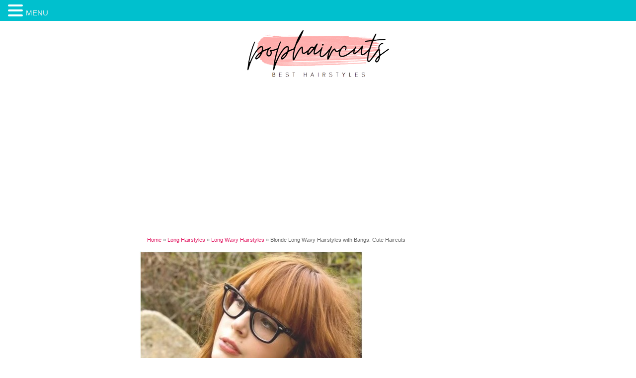

--- FILE ---
content_type: text/html; charset=UTF-8
request_url: https://pophaircuts.com/blonde-long-wavy-hairstyles-with-bangs-cute-haircuts
body_size: 10403
content:
<!DOCTYPE html>
<html lang="en-US" >
<head>
	<meta charset="UTF-8">
	<meta name="viewport" content="width=device-width">
	<title>Blonde Long Wavy Hairstyles with Bangs: Cute Haircuts - PoP Haircuts</title>
	<link rel="profile" href="https://gmpg.org/xfn/11">
	<link rel="icon" type="image/png" sizes="16x16" href="https://blogger.googleusercontent.com/img/b/R29vZ2xl/AVvXsEg99EQuwelSdl8-xaknpM3nkDW7c9ULnlQezOUXM1GosMySn7uMF2ec0KG3W6OqHWYR5rs8qwK-hCqu-WhCCPMzYakyhaYKkcG3FolIPgMdyRtzc_plh_Wo-UVp3s8qVVXRWoo-ZINroauC5sid731vPpX9hPxS8O_MXjbxDNcTIxypHmj9n_G8jFYZejBX/s192/popfav.png">

	<meta name='robots' content='index, follow, max-image-preview:large, max-snippet:-1, max-video-preview:-1' />
	<style>img:is([sizes="auto" i], [sizes^="auto," i]) { contain-intrinsic-size: 3000px 1500px }</style>
	
	<!-- This site is optimized with the Yoast SEO plugin v26.7 - https://yoast.com/wordpress/plugins/seo/ -->
	<link rel="canonical" href="https://pophaircuts.com/blonde-long-wavy-hairstyles-with-bangs-cute-haircuts" />
	<meta property="og:locale" content="en_US" />
	<meta property="og:type" content="article" />
	<meta property="og:title" content="Blonde Long Wavy Hairstyles with Bangs: Cute Haircuts - PoP Haircuts" />
	<meta property="og:description" content="The splendid long hairstyle is created slicked down. The cute choppy layers make the whole hairstyle look more voluminous and full of life. The chic and ultra-voguish style can earn you many admiring glances. The luscious hairstyle is great for people who search for a fabulous and cool style that is simple to create. Comb [&hellip;]" />
	<meta property="og:url" content="https://pophaircuts.com/blonde-long-wavy-hairstyles-with-bangs-cute-haircuts" />
	<meta property="og:site_name" content="PoP Haircuts" />
	<meta property="article:published_time" content="2021-08-19T16:22:05+00:00" />
	<meta property="article:modified_time" content="2025-11-29T16:53:34+00:00" />
	<meta property="og:image" content="https://pophaircuts.com/images/2013/01/Blonde-Long-Wavy-Hairstyles-with-Bangs.jpg" />
	<meta property="og:image:width" content="449" />
	<meta property="og:image:height" content="657" />
	<meta property="og:image:type" content="image/jpeg" />
	<meta name="author" content="CHRIS MCMILLAN" />
	<meta name="twitter:label1" content="Written by" />
	<meta name="twitter:data1" content="CHRIS MCMILLAN" />
	<meta name="twitter:label2" content="Est. reading time" />
	<meta name="twitter:data2" content="1 minute" />
	<script type="application/ld+json" class="yoast-schema-graph">{"@context":"https://schema.org","@graph":[{"@type":"Article","@id":"https://pophaircuts.com/blonde-long-wavy-hairstyles-with-bangs-cute-haircuts#article","isPartOf":{"@id":"https://pophaircuts.com/blonde-long-wavy-hairstyles-with-bangs-cute-haircuts"},"author":{"name":"CHRIS MCMILLAN","@id":"https://pophaircuts.com/#/schema/person/589fede642d11851c768b3fc0caeb506"},"headline":"Blonde Long Wavy Hairstyles with Bangs: Cute Haircuts","datePublished":"2021-08-19T16:22:05+00:00","dateModified":"2025-11-29T16:53:34+00:00","mainEntityOfPage":{"@id":"https://pophaircuts.com/blonde-long-wavy-hairstyles-with-bangs-cute-haircuts"},"wordCount":134,"commentCount":0,"image":{"@id":"https://pophaircuts.com/blonde-long-wavy-hairstyles-with-bangs-cute-haircuts#primaryimage"},"thumbnailUrl":"https://pophaircuts.com/images/2013/01/Blonde-Long-Wavy-Hairstyles-with-Bangs.jpg","articleSection":["Long Wavy Hairstyles"],"inLanguage":"en-US","potentialAction":[{"@type":"CommentAction","name":"Comment","target":["https://pophaircuts.com/blonde-long-wavy-hairstyles-with-bangs-cute-haircuts#respond"]}]},{"@type":"WebPage","@id":"https://pophaircuts.com/blonde-long-wavy-hairstyles-with-bangs-cute-haircuts","url":"https://pophaircuts.com/blonde-long-wavy-hairstyles-with-bangs-cute-haircuts","name":"Blonde Long Wavy Hairstyles with Bangs: Cute Haircuts - PoP Haircuts","isPartOf":{"@id":"https://pophaircuts.com/#website"},"primaryImageOfPage":{"@id":"https://pophaircuts.com/blonde-long-wavy-hairstyles-with-bangs-cute-haircuts#primaryimage"},"image":{"@id":"https://pophaircuts.com/blonde-long-wavy-hairstyles-with-bangs-cute-haircuts#primaryimage"},"thumbnailUrl":"https://pophaircuts.com/images/2013/01/Blonde-Long-Wavy-Hairstyles-with-Bangs.jpg","datePublished":"2021-08-19T16:22:05+00:00","dateModified":"2025-11-29T16:53:34+00:00","author":{"@id":"https://pophaircuts.com/#/schema/person/589fede642d11851c768b3fc0caeb506"},"breadcrumb":{"@id":"https://pophaircuts.com/blonde-long-wavy-hairstyles-with-bangs-cute-haircuts#breadcrumb"},"inLanguage":"en-US","potentialAction":[{"@type":"ReadAction","target":["https://pophaircuts.com/blonde-long-wavy-hairstyles-with-bangs-cute-haircuts"]}]},{"@type":"ImageObject","inLanguage":"en-US","@id":"https://pophaircuts.com/blonde-long-wavy-hairstyles-with-bangs-cute-haircuts#primaryimage","url":"https://pophaircuts.com/images/2013/01/Blonde-Long-Wavy-Hairstyles-with-Bangs.jpg","contentUrl":"https://pophaircuts.com/images/2013/01/Blonde-Long-Wavy-Hairstyles-with-Bangs.jpg","width":449,"height":657,"caption":"Cute, Blonde, Long Wavy Hairstyles with Bangs/Tumblr"},{"@type":"BreadcrumbList","@id":"https://pophaircuts.com/blonde-long-wavy-hairstyles-with-bangs-cute-haircuts#breadcrumb","itemListElement":[{"@type":"ListItem","position":1,"name":"Home","item":"https://pophaircuts.com/"},{"@type":"ListItem","position":2,"name":"Long Hairstyles","item":"https://pophaircuts.com/category/long-hairstyles"},{"@type":"ListItem","position":3,"name":"Long Wavy Hairstyles","item":"https://pophaircuts.com/category/long-hairstyles/wavy-hair"},{"@type":"ListItem","position":4,"name":"Blonde Long Wavy Hairstyles with Bangs: Cute Haircuts"}]},{"@type":"WebSite","@id":"https://pophaircuts.com/#website","url":"https://pophaircuts.com/","name":"PoP Haircuts","description":"Popular Hairstyles for 2026","potentialAction":[{"@type":"SearchAction","target":{"@type":"EntryPoint","urlTemplate":"https://pophaircuts.com/?s={search_term_string}"},"query-input":{"@type":"PropertyValueSpecification","valueRequired":true,"valueName":"search_term_string"}}],"inLanguage":"en-US"},{"@type":"Person","@id":"https://pophaircuts.com/#/schema/person/589fede642d11851c768b3fc0caeb506","name":"CHRIS MCMILLAN","image":{"@type":"ImageObject","inLanguage":"en-US","@id":"https://pophaircuts.com/#/schema/person/image/","url":"https://secure.gravatar.com/avatar/d54d0d151d79d4c50ecb5ee116e1b9f36f22cae805d03a60ae3b554153de64ee?s=96&d=mm&r=g","contentUrl":"https://secure.gravatar.com/avatar/d54d0d151d79d4c50ecb5ee116e1b9f36f22cae805d03a60ae3b554153de64ee?s=96&d=mm&r=g","caption":"CHRIS MCMILLAN"},"url":"https://pophaircuts.com/author/admin"}]}</script>
	<!-- / Yoast SEO plugin. -->


<link rel='dns-prefetch' href='//pophaircuts.com' />
<link rel="alternate" type="application/rss+xml" title="PoP Haircuts &raquo; Blonde Long Wavy Hairstyles with Bangs: Cute Haircuts Comments Feed" href="https://pophaircuts.com/blonde-long-wavy-hairstyles-with-bangs-cute-haircuts/feed" />
<script type="text/javascript">
/* <![CDATA[ */
window._wpemojiSettings = {"baseUrl":"https:\/\/s.w.org\/images\/core\/emoji\/16.0.1\/72x72\/","ext":".png","svgUrl":"https:\/\/s.w.org\/images\/core\/emoji\/16.0.1\/svg\/","svgExt":".svg","source":{"concatemoji":"https:\/\/pophaircuts.com\/wp-includes\/js\/wp-emoji-release.min.js?ver=6.8.3"}};
/*! This file is auto-generated */
!function(s,n){var o,i,e;function c(e){try{var t={supportTests:e,timestamp:(new Date).valueOf()};sessionStorage.setItem(o,JSON.stringify(t))}catch(e){}}function p(e,t,n){e.clearRect(0,0,e.canvas.width,e.canvas.height),e.fillText(t,0,0);var t=new Uint32Array(e.getImageData(0,0,e.canvas.width,e.canvas.height).data),a=(e.clearRect(0,0,e.canvas.width,e.canvas.height),e.fillText(n,0,0),new Uint32Array(e.getImageData(0,0,e.canvas.width,e.canvas.height).data));return t.every(function(e,t){return e===a[t]})}function u(e,t){e.clearRect(0,0,e.canvas.width,e.canvas.height),e.fillText(t,0,0);for(var n=e.getImageData(16,16,1,1),a=0;a<n.data.length;a++)if(0!==n.data[a])return!1;return!0}function f(e,t,n,a){switch(t){case"flag":return n(e,"\ud83c\udff3\ufe0f\u200d\u26a7\ufe0f","\ud83c\udff3\ufe0f\u200b\u26a7\ufe0f")?!1:!n(e,"\ud83c\udde8\ud83c\uddf6","\ud83c\udde8\u200b\ud83c\uddf6")&&!n(e,"\ud83c\udff4\udb40\udc67\udb40\udc62\udb40\udc65\udb40\udc6e\udb40\udc67\udb40\udc7f","\ud83c\udff4\u200b\udb40\udc67\u200b\udb40\udc62\u200b\udb40\udc65\u200b\udb40\udc6e\u200b\udb40\udc67\u200b\udb40\udc7f");case"emoji":return!a(e,"\ud83e\udedf")}return!1}function g(e,t,n,a){var r="undefined"!=typeof WorkerGlobalScope&&self instanceof WorkerGlobalScope?new OffscreenCanvas(300,150):s.createElement("canvas"),o=r.getContext("2d",{willReadFrequently:!0}),i=(o.textBaseline="top",o.font="600 32px Arial",{});return e.forEach(function(e){i[e]=t(o,e,n,a)}),i}function t(e){var t=s.createElement("script");t.src=e,t.defer=!0,s.head.appendChild(t)}"undefined"!=typeof Promise&&(o="wpEmojiSettingsSupports",i=["flag","emoji"],n.supports={everything:!0,everythingExceptFlag:!0},e=new Promise(function(e){s.addEventListener("DOMContentLoaded",e,{once:!0})}),new Promise(function(t){var n=function(){try{var e=JSON.parse(sessionStorage.getItem(o));if("object"==typeof e&&"number"==typeof e.timestamp&&(new Date).valueOf()<e.timestamp+604800&&"object"==typeof e.supportTests)return e.supportTests}catch(e){}return null}();if(!n){if("undefined"!=typeof Worker&&"undefined"!=typeof OffscreenCanvas&&"undefined"!=typeof URL&&URL.createObjectURL&&"undefined"!=typeof Blob)try{var e="postMessage("+g.toString()+"("+[JSON.stringify(i),f.toString(),p.toString(),u.toString()].join(",")+"));",a=new Blob([e],{type:"text/javascript"}),r=new Worker(URL.createObjectURL(a),{name:"wpTestEmojiSupports"});return void(r.onmessage=function(e){c(n=e.data),r.terminate(),t(n)})}catch(e){}c(n=g(i,f,p,u))}t(n)}).then(function(e){for(var t in e)n.supports[t]=e[t],n.supports.everything=n.supports.everything&&n.supports[t],"flag"!==t&&(n.supports.everythingExceptFlag=n.supports.everythingExceptFlag&&n.supports[t]);n.supports.everythingExceptFlag=n.supports.everythingExceptFlag&&!n.supports.flag,n.DOMReady=!1,n.readyCallback=function(){n.DOMReady=!0}}).then(function(){return e}).then(function(){var e;n.supports.everything||(n.readyCallback(),(e=n.source||{}).concatemoji?t(e.concatemoji):e.wpemoji&&e.twemoji&&(t(e.twemoji),t(e.wpemoji)))}))}((window,document),window._wpemojiSettings);
/* ]]> */
</script>
<style id='wp-emoji-styles-inline-css' type='text/css'>

	img.wp-smiley, img.emoji {
		display: inline !important;
		border: none !important;
		box-shadow: none !important;
		height: 1em !important;
		width: 1em !important;
		margin: 0 0.07em !important;
		vertical-align: -0.1em !important;
		background: none !important;
		padding: 0 !important;
	}
</style>
<link rel='stylesheet' id='wp-block-library-css' href='https://pophaircuts.com/wp-includes/css/dist/block-library/style.min.css?ver=6.8.3' type='text/css' media='all' />
<style id='classic-theme-styles-inline-css' type='text/css'>
/*! This file is auto-generated */
.wp-block-button__link{color:#fff;background-color:#32373c;border-radius:9999px;box-shadow:none;text-decoration:none;padding:calc(.667em + 2px) calc(1.333em + 2px);font-size:1.125em}.wp-block-file__button{background:#32373c;color:#fff;text-decoration:none}
</style>
<style id='global-styles-inline-css' type='text/css'>
:root{--wp--preset--aspect-ratio--square: 1;--wp--preset--aspect-ratio--4-3: 4/3;--wp--preset--aspect-ratio--3-4: 3/4;--wp--preset--aspect-ratio--3-2: 3/2;--wp--preset--aspect-ratio--2-3: 2/3;--wp--preset--aspect-ratio--16-9: 16/9;--wp--preset--aspect-ratio--9-16: 9/16;--wp--preset--color--black: #000000;--wp--preset--color--cyan-bluish-gray: #abb8c3;--wp--preset--color--white: #ffffff;--wp--preset--color--pale-pink: #f78da7;--wp--preset--color--vivid-red: #cf2e2e;--wp--preset--color--luminous-vivid-orange: #ff6900;--wp--preset--color--luminous-vivid-amber: #fcb900;--wp--preset--color--light-green-cyan: #7bdcb5;--wp--preset--color--vivid-green-cyan: #00d084;--wp--preset--color--pale-cyan-blue: #8ed1fc;--wp--preset--color--vivid-cyan-blue: #0693e3;--wp--preset--color--vivid-purple: #9b51e0;--wp--preset--gradient--vivid-cyan-blue-to-vivid-purple: linear-gradient(135deg,rgba(6,147,227,1) 0%,rgb(155,81,224) 100%);--wp--preset--gradient--light-green-cyan-to-vivid-green-cyan: linear-gradient(135deg,rgb(122,220,180) 0%,rgb(0,208,130) 100%);--wp--preset--gradient--luminous-vivid-amber-to-luminous-vivid-orange: linear-gradient(135deg,rgba(252,185,0,1) 0%,rgba(255,105,0,1) 100%);--wp--preset--gradient--luminous-vivid-orange-to-vivid-red: linear-gradient(135deg,rgba(255,105,0,1) 0%,rgb(207,46,46) 100%);--wp--preset--gradient--very-light-gray-to-cyan-bluish-gray: linear-gradient(135deg,rgb(238,238,238) 0%,rgb(169,184,195) 100%);--wp--preset--gradient--cool-to-warm-spectrum: linear-gradient(135deg,rgb(74,234,220) 0%,rgb(151,120,209) 20%,rgb(207,42,186) 40%,rgb(238,44,130) 60%,rgb(251,105,98) 80%,rgb(254,248,76) 100%);--wp--preset--gradient--blush-light-purple: linear-gradient(135deg,rgb(255,206,236) 0%,rgb(152,150,240) 100%);--wp--preset--gradient--blush-bordeaux: linear-gradient(135deg,rgb(254,205,165) 0%,rgb(254,45,45) 50%,rgb(107,0,62) 100%);--wp--preset--gradient--luminous-dusk: linear-gradient(135deg,rgb(255,203,112) 0%,rgb(199,81,192) 50%,rgb(65,88,208) 100%);--wp--preset--gradient--pale-ocean: linear-gradient(135deg,rgb(255,245,203) 0%,rgb(182,227,212) 50%,rgb(51,167,181) 100%);--wp--preset--gradient--electric-grass: linear-gradient(135deg,rgb(202,248,128) 0%,rgb(113,206,126) 100%);--wp--preset--gradient--midnight: linear-gradient(135deg,rgb(2,3,129) 0%,rgb(40,116,252) 100%);--wp--preset--font-size--small: 13px;--wp--preset--font-size--medium: 20px;--wp--preset--font-size--large: 36px;--wp--preset--font-size--x-large: 42px;--wp--preset--spacing--20: 0.44rem;--wp--preset--spacing--30: 0.67rem;--wp--preset--spacing--40: 1rem;--wp--preset--spacing--50: 1.5rem;--wp--preset--spacing--60: 2.25rem;--wp--preset--spacing--70: 3.38rem;--wp--preset--spacing--80: 5.06rem;--wp--preset--shadow--natural: 6px 6px 9px rgba(0, 0, 0, 0.2);--wp--preset--shadow--deep: 12px 12px 50px rgba(0, 0, 0, 0.4);--wp--preset--shadow--sharp: 6px 6px 0px rgba(0, 0, 0, 0.2);--wp--preset--shadow--outlined: 6px 6px 0px -3px rgba(255, 255, 255, 1), 6px 6px rgba(0, 0, 0, 1);--wp--preset--shadow--crisp: 6px 6px 0px rgba(0, 0, 0, 1);}:where(.is-layout-flex){gap: 0.5em;}:where(.is-layout-grid){gap: 0.5em;}body .is-layout-flex{display: flex;}.is-layout-flex{flex-wrap: wrap;align-items: center;}.is-layout-flex > :is(*, div){margin: 0;}body .is-layout-grid{display: grid;}.is-layout-grid > :is(*, div){margin: 0;}:where(.wp-block-columns.is-layout-flex){gap: 2em;}:where(.wp-block-columns.is-layout-grid){gap: 2em;}:where(.wp-block-post-template.is-layout-flex){gap: 1.25em;}:where(.wp-block-post-template.is-layout-grid){gap: 1.25em;}.has-black-color{color: var(--wp--preset--color--black) !important;}.has-cyan-bluish-gray-color{color: var(--wp--preset--color--cyan-bluish-gray) !important;}.has-white-color{color: var(--wp--preset--color--white) !important;}.has-pale-pink-color{color: var(--wp--preset--color--pale-pink) !important;}.has-vivid-red-color{color: var(--wp--preset--color--vivid-red) !important;}.has-luminous-vivid-orange-color{color: var(--wp--preset--color--luminous-vivid-orange) !important;}.has-luminous-vivid-amber-color{color: var(--wp--preset--color--luminous-vivid-amber) !important;}.has-light-green-cyan-color{color: var(--wp--preset--color--light-green-cyan) !important;}.has-vivid-green-cyan-color{color: var(--wp--preset--color--vivid-green-cyan) !important;}.has-pale-cyan-blue-color{color: var(--wp--preset--color--pale-cyan-blue) !important;}.has-vivid-cyan-blue-color{color: var(--wp--preset--color--vivid-cyan-blue) !important;}.has-vivid-purple-color{color: var(--wp--preset--color--vivid-purple) !important;}.has-black-background-color{background-color: var(--wp--preset--color--black) !important;}.has-cyan-bluish-gray-background-color{background-color: var(--wp--preset--color--cyan-bluish-gray) !important;}.has-white-background-color{background-color: var(--wp--preset--color--white) !important;}.has-pale-pink-background-color{background-color: var(--wp--preset--color--pale-pink) !important;}.has-vivid-red-background-color{background-color: var(--wp--preset--color--vivid-red) !important;}.has-luminous-vivid-orange-background-color{background-color: var(--wp--preset--color--luminous-vivid-orange) !important;}.has-luminous-vivid-amber-background-color{background-color: var(--wp--preset--color--luminous-vivid-amber) !important;}.has-light-green-cyan-background-color{background-color: var(--wp--preset--color--light-green-cyan) !important;}.has-vivid-green-cyan-background-color{background-color: var(--wp--preset--color--vivid-green-cyan) !important;}.has-pale-cyan-blue-background-color{background-color: var(--wp--preset--color--pale-cyan-blue) !important;}.has-vivid-cyan-blue-background-color{background-color: var(--wp--preset--color--vivid-cyan-blue) !important;}.has-vivid-purple-background-color{background-color: var(--wp--preset--color--vivid-purple) !important;}.has-black-border-color{border-color: var(--wp--preset--color--black) !important;}.has-cyan-bluish-gray-border-color{border-color: var(--wp--preset--color--cyan-bluish-gray) !important;}.has-white-border-color{border-color: var(--wp--preset--color--white) !important;}.has-pale-pink-border-color{border-color: var(--wp--preset--color--pale-pink) !important;}.has-vivid-red-border-color{border-color: var(--wp--preset--color--vivid-red) !important;}.has-luminous-vivid-orange-border-color{border-color: var(--wp--preset--color--luminous-vivid-orange) !important;}.has-luminous-vivid-amber-border-color{border-color: var(--wp--preset--color--luminous-vivid-amber) !important;}.has-light-green-cyan-border-color{border-color: var(--wp--preset--color--light-green-cyan) !important;}.has-vivid-green-cyan-border-color{border-color: var(--wp--preset--color--vivid-green-cyan) !important;}.has-pale-cyan-blue-border-color{border-color: var(--wp--preset--color--pale-cyan-blue) !important;}.has-vivid-cyan-blue-border-color{border-color: var(--wp--preset--color--vivid-cyan-blue) !important;}.has-vivid-purple-border-color{border-color: var(--wp--preset--color--vivid-purple) !important;}.has-vivid-cyan-blue-to-vivid-purple-gradient-background{background: var(--wp--preset--gradient--vivid-cyan-blue-to-vivid-purple) !important;}.has-light-green-cyan-to-vivid-green-cyan-gradient-background{background: var(--wp--preset--gradient--light-green-cyan-to-vivid-green-cyan) !important;}.has-luminous-vivid-amber-to-luminous-vivid-orange-gradient-background{background: var(--wp--preset--gradient--luminous-vivid-amber-to-luminous-vivid-orange) !important;}.has-luminous-vivid-orange-to-vivid-red-gradient-background{background: var(--wp--preset--gradient--luminous-vivid-orange-to-vivid-red) !important;}.has-very-light-gray-to-cyan-bluish-gray-gradient-background{background: var(--wp--preset--gradient--very-light-gray-to-cyan-bluish-gray) !important;}.has-cool-to-warm-spectrum-gradient-background{background: var(--wp--preset--gradient--cool-to-warm-spectrum) !important;}.has-blush-light-purple-gradient-background{background: var(--wp--preset--gradient--blush-light-purple) !important;}.has-blush-bordeaux-gradient-background{background: var(--wp--preset--gradient--blush-bordeaux) !important;}.has-luminous-dusk-gradient-background{background: var(--wp--preset--gradient--luminous-dusk) !important;}.has-pale-ocean-gradient-background{background: var(--wp--preset--gradient--pale-ocean) !important;}.has-electric-grass-gradient-background{background: var(--wp--preset--gradient--electric-grass) !important;}.has-midnight-gradient-background{background: var(--wp--preset--gradient--midnight) !important;}.has-small-font-size{font-size: var(--wp--preset--font-size--small) !important;}.has-medium-font-size{font-size: var(--wp--preset--font-size--medium) !important;}.has-large-font-size{font-size: var(--wp--preset--font-size--large) !important;}.has-x-large-font-size{font-size: var(--wp--preset--font-size--x-large) !important;}
:where(.wp-block-post-template.is-layout-flex){gap: 1.25em;}:where(.wp-block-post-template.is-layout-grid){gap: 1.25em;}
:where(.wp-block-columns.is-layout-flex){gap: 2em;}:where(.wp-block-columns.is-layout-grid){gap: 2em;}
:root :where(.wp-block-pullquote){font-size: 1.5em;line-height: 1.6;}
</style>
<link rel='stylesheet' id='hamburger.css-css' href='https://pophaircuts.com/wp-content/plugins/wp-responsive-menu/assets/css/wpr-hamburger.css?ver=3.1.8' type='text/css' media='all' />
<link rel='stylesheet' id='wprmenu.css-css' href='https://pophaircuts.com/wp-content/plugins/wp-responsive-menu/assets/css/wprmenu.css?ver=3.1.8' type='text/css' media='all' />
<style id='wprmenu.css-inline-css' type='text/css'>
@media only screen and ( max-width: 10000px ) {html body div.wprm-wrapper {overflow: scroll;}html body div.wprm-overlay{ background: rgb(0,0,0) }#wprmenu_bar {background-image: url();background-size: cover ;background-repeat: repeat;}#wprmenu_bar {background-color: #00c0ce;}html body div#mg-wprm-wrap .wpr_submit .icon.icon-search {color: #ffffff;}#wprmenu_bar .menu_title,#wprmenu_bar .wprmenu_icon_menu,#wprmenu_bar .menu_title a {color: #f2f2f2;}#wprmenu_bar .menu_title a {font-size: 15px;font-weight: normal;}#mg-wprm-wrap li.menu-item a {font-size: 15px;text-transform: capitalize;font-weight: normal;}#mg-wprm-wrap li.menu-item-has-children ul.sub-menu a {font-size: 15px;text-transform: uppercase;font-weight: normal;}#mg-wprm-wrap li.current-menu-item > a {background: #ffffff;}#mg-wprm-wrap li.current-menu-item > a,#mg-wprm-wrap li.current-menu-item span.wprmenu_icon{color: #ffffff !important;}#mg-wprm-wrap {background-color: #3f3f3f;}.cbp-spmenu-push-toright,.cbp-spmenu-push-toright .mm-slideout {left: 80% ;}.cbp-spmenu-push-toleft {left: -80% ;}#mg-wprm-wrap.cbp-spmenu-right,#mg-wprm-wrap.cbp-spmenu-left,#mg-wprm-wrap.cbp-spmenu-right.custom,#mg-wprm-wrap.cbp-spmenu-left.custom,.cbp-spmenu-vertical {width: 80%;max-width: 300px;}#mg-wprm-wrap ul#wprmenu_menu_ul li.menu-item a,div#mg-wprm-wrap ul li span.wprmenu_icon {color: #ffffff;}#mg-wprm-wrap ul#wprmenu_menu_ul li.menu-item:valid ~ a{color: #ffffff;}#mg-wprm-wrap ul#wprmenu_menu_ul li.menu-item a:hover {background: #62c2d1;color: #ededed !important;}div#mg-wprm-wrap ul>li:hover>span.wprmenu_icon {color: #ededed !important;}.wprmenu_bar .hamburger-inner,.wprmenu_bar .hamburger-inner::before,.wprmenu_bar .hamburger-inner::after {background: #ffffff;}.wprmenu_bar .hamburger:hover .hamburger-inner,.wprmenu_bar .hamburger:hover .hamburger-inner::before,.wprmenu_bar .hamburger:hover .hamburger-inner::after {background: #ffffff;}div.wprmenu_bar div.hamburger{padding-right: 6px !important;}#wprmenu_menu.left {width:80%;left: -80%;right: auto;}#wprmenu_menu.right {width:80%;right: -80%;left: auto;}html body div#wprmenu_bar {height : 42px;}#mg-wprm-wrap.cbp-spmenu-left,#mg-wprm-wrap.cbp-spmenu-right,#mg-widgetmenu-wrap.cbp-spmenu-widget-left,#mg-widgetmenu-wrap.cbp-spmenu-widget-right {top: 42px !important;}.wprmenu_bar .hamburger {float: left;}.wprmenu_bar #custom_menu_icon.hamburger {top: px;left: px;float: left !important;background-color: #cccccc;}.wpr_custom_menu #custom_menu_icon {display: block;}html { padding-top: 42px !important; }#wprmenu_bar,#mg-wprm-wrap { display: block; }div#wpadminbar { position: fixed; }}
</style>
<link rel='stylesheet' id='wpr_icons-css' href='https://pophaircuts.com/wp-content/plugins/wp-responsive-menu/inc/assets/icons/wpr-icons.css?ver=3.1.8' type='text/css' media='all' />
<link rel='stylesheet' id='css-style-css' href='https://pophaircuts.com/wp-content/themes/popmobile/style.css?ver=6.8.3' type='text/css' media='all' />
<script type="text/javascript" src="https://pophaircuts.com/wp-includes/js/jquery/jquery.min.js?ver=3.7.1" id="jquery-core-js"></script>
<script type="text/javascript" src="https://pophaircuts.com/wp-includes/js/jquery/jquery-migrate.min.js?ver=3.4.1" id="jquery-migrate-js"></script>
<script type="text/javascript" src="https://pophaircuts.com/wp-content/plugins/wp-responsive-menu/assets/js/modernizr.custom.js?ver=3.1.8" id="modernizr-js"></script>
<script type="text/javascript" src="https://pophaircuts.com/wp-content/plugins/wp-responsive-menu/assets/js/touchSwipe.js?ver=3.1.8" id="touchSwipe-js"></script>
<script type="text/javascript" id="wprmenu.js-js-extra">
/* <![CDATA[ */
var wprmenu = {"zooming":"","from_width":"10000","push_width":"300","menu_width":"80","parent_click":"","swipe":"","enable_overlay":"1"};
/* ]]> */
</script>
<script type="text/javascript" src="https://pophaircuts.com/wp-content/plugins/wp-responsive-menu/assets/js/wprmenu.js?ver=3.1.8" id="wprmenu.js-js"></script>
<link rel="https://api.w.org/" href="https://pophaircuts.com/wp-json/" /><link rel="alternate" title="JSON" type="application/json" href="https://pophaircuts.com/wp-json/wp/v2/posts/2537" /><link rel="EditURI" type="application/rsd+xml" title="RSD" href="https://pophaircuts.com/xmlrpc.php?rsd" />
<meta name="generator" content="WordPress 6.8.3" />
<link rel='shortlink' href='https://pophaircuts.com/?p=2537' />
<link rel="alternate" title="oEmbed (JSON)" type="application/json+oembed" href="https://pophaircuts.com/wp-json/oembed/1.0/embed?url=https%3A%2F%2Fpophaircuts.com%2Fblonde-long-wavy-hairstyles-with-bangs-cute-haircuts" />
<link rel="alternate" title="oEmbed (XML)" type="text/xml+oembed" href="https://pophaircuts.com/wp-json/oembed/1.0/embed?url=https%3A%2F%2Fpophaircuts.com%2Fblonde-long-wavy-hairstyles-with-bangs-cute-haircuts&#038;format=xml" />
	
<script async src="//pagead2.googlesyndication.com/pagead/js/adsbygoogle.js"></script>
<script>
  (adsbygoogle = window.adsbygoogle || []).push({
    google_ad_client: "ca-pub-3256886101540417",
    enable_page_level_ads: true
  });
</script>
	   


 <script src="https://code.jquery.com/jquery-3.6.0.min.js"></script>
 <script>
$(document).ready(function() {
    // Check if the current page is not the homepage
    if (window.location.pathname !== '/' && window.location.pathname !== '/index.html') {
        $('img').each(function() {
            var imgSrc = $(this).attr('src');
            var description = $(this).attr('alt');
            var imgHeight = $(this).height();

            // Only add the Pinterest button if the image height is greater than 500px
            if (imgHeight > 300) {
                // Wrap image with a container
                var container = $('<div>', { class: 'image-container' });
                $(this).wrap(container);

                // Create Pinterest button
                var pinButton = $('<a>', {
                    href: 'https://www.pinterest.com/pin/create/button/?url=' + encodeURIComponent(window.location.href) + '&media=' + encodeURIComponent(imgSrc) + '&description=' + encodeURIComponent(description),
                    class: 'pin-it-button',
                    'data-pin-do': 'buttonPin',
                    'data-pin-custom': 'true',
                    html: '<img src="https://pophaircuts.com/images/2024/06/pinterest.png" alt="Pin it">',
                    target: '_blank'
                });

                // Append button to the container
                $(this).parent().append(pinButton);

                // Add click event to open in new window
                pinButton.on('click', function(event) {
                    event.preventDefault();
                    var width = 600;
                    var height = 600;
                    var left = (screen.width / 2) - (width / 2);
                    var top = (screen.height / 2) - (height / 2);
                    window.open(this.href, 'Pinterest', 'width=' + width + ',height=' + height + ',top=' + top + ',left=' + left);
                });
            }
        });
    }
});



</script>


	

</head>

<body class="wp-singular post-template-default single single-post postid-2537 single-format-standard wp-theme-popmobile">

<div id="content-sidebar">

	<a href="/"><div class="logo" ><img class="aligncenter" src="https://pophaircuts.com/images/2021/12/pophaircuts-bu.png"></div></a>
	
	<div class="breadcrumbs"><span><span><a href="https://pophaircuts.com/">Home</a></span> » <span><a href="https://pophaircuts.com/category/long-hairstyles">Long Hairstyles</a></span> » <span><a href="https://pophaircuts.com/category/long-hairstyles/wavy-hair">Long Wavy Hairstyles</a></span> » <span class="breadcrumb_last" aria-current="page">Blonde Long Wavy Hairstyles with Bangs: Cute Haircuts</span></span></div> 

								<section class="entry-content clearfix">
					<article id="post-2537" class="post-2537 post type-post status-publish format-standard has-post-thumbnail hentry category-wavy-hair" >
<div class="post-page-thumbnail"><img width="449" height="657" src="https://pophaircuts.com/images/2013/01/Blonde-Long-Wavy-Hairstyles-with-Bangs.jpg" class="attachment- size- wp-post-image" alt="Blonde, Long Wavy Hairstyles with Bangs" decoding="async" fetchpriority="high" /></div>
					<div class="post-head">
					<header class="entry-title"><h1>Blonde Long Wavy Hairstyles with Bangs: Cute Haircuts</h1></header>
					<span class="post-author"> <a href="https://pophaircuts.com/author/admin" title="Posts by CHRIS MCMILLAN" rel="author">CHRIS MCMILLAN</a>  </span> <time class="content-info-date">
                   Last Update: November 30, 2025 
                </time>
						
						</div>

						
						
<div class="touch-ad"><script type="text/javascript"><!--
google_ad_client ="ca-pub-3256886101540417";
google_ad_width =336;
google_ad_height =280;
google_ad_format ="336x280_as";
google_ad_type ="text_image";
google_ad_channel ="";
google_color_border ="ffffff";
google_color_link ="cb1b7c";
google_color_bg ="FFFFFF";
google_color_text ="cccccc";
google_color_url ="cccccc";
//--></script>
<script src="https://pagead2.googlesyndication.com/pagead/show_ads.js" type="text/javascript"></script></div>



<p>The splendid long hairstyle is created slicked down. The cute choppy layers make the whole hairstyle look more voluminous and full of life. The chic and ultra-voguish style can earn you many admiring glances. </p>
<p>The luscious hairstyle is great for people who search for a fabulous and cool style that is simple to create. Comb all the hair to rid the tangles. Leave the hair at the back and at the side longer than the front one.</p>						
						
<div class="touch-ad">
<script type="text/javascript"><!--
google_ad_client ="ca-pub-3256886101540417";
google_ad_width =300;
google_ad_height =600;
google_ad_format ="300x600_as";
google_ad_type ="text_image";
google_ad_channel ="";
google_color_border ="ffffff";
google_color_link ="cb1b7c";
google_color_bg ="FFFFFF";
google_color_text ="cccccc";
google_color_url ="cccccc";
//--></script>
<script src="https://pagead2.googlesyndication.com/pagead/show_ads.js" type="text/javascript"></script>
</div>

    
<p>Create various layers to add texture and shape to the whole look. Leave the top area relatively smooth and straight and create layers. Create heavy neat bangs to stress the big and shinning eyes and to pair the hairstyle.</p>
<p><strong>Length</strong>: Long<br />
<strong>Type</strong>: Blunt Bangs; Waves<br />
<strong>Hair Color</strong>: Blonde; Brown</p>
</p>

					<div class="touch-ad"><script type="text/javascript"><!--
google_ad_client ="ca-pub-3256886101540417";
google_ad_width =336;
google_ad_height =280;
google_ad_format ="336x280_as";
google_ad_type ="text_image";
google_ad_channel ="";
google_color_border ="ffffff";
google_color_link ="cb1b7c";
google_color_bg ="FFFFFF";
google_color_text ="cccccc";
google_color_url ="cccccc";
//--></script>
<script src="https://pagead2.googlesyndication.com/pagead/show_ads.js" type="text/javascript"></script></div>

										</article>

				</section><!--article end-->
						


				<div class="post-meta">
					<span class="cat">Filed Under: <a href="https://pophaircuts.com/category/long-hairstyles/wavy-hair" rel="category tag">Long Wavy Hairstyles</a></span>
					<span class="tags">Tagged With: </span>
				</div>


 

<div class="nav-controls clearfix" id="nav-controls">
    <div class="previous" id="previous-post"> previous post
       <a href="https://pophaircuts.com/stylish-bob-hairstyles" rel="prev">Previous Post</a>    </div>
    <div class="next" id="next-post"> next post
        <a href="https://pophaircuts.com/medium-length-hairstyles-thin-hair" rel="next">Next Post</a>    </div>
</div>




				
				<div class="post">
			<a href="https://pophaircuts.com/wavy-ombre-hair-trendy-long-haircuts" class="loop-link clearfix">
				<div class="post-thumbnail">
				<img width="138" height="180" src="https://pophaircuts.com/images/2013/02/Wavy-Ombre-Hair-Trendy-Long-Haircuts-138x180.jpg" class="attachment-thumbnail size-thumbnail wp-post-image" alt="Wavy Ombre Hair, Trendy Long Haircuts" decoding="async" loading="lazy" />				</div>
				<span class="post-date-author body-font">Long Wavy Hairstyles </span>
				<span div class="post-title heading-font">Wavy Ombre Hair: Trendy Long Haircuts</span>
				<i class="arrow "></i>
				<span class="bottom-border"></span>
			
			</a>
		
		
		</div>

<div class="post">
			<a href="https://pophaircuts.com/stylish-shakira-hairstyles" class="loop-link clearfix">
				<div class="post-thumbnail">
				<img width="138" height="180" src="https://pophaircuts.com/images/2015/01/Shakira-Dreadlocks-Hairstyle-138x180.jpg" class="attachment-thumbnail size-thumbnail wp-post-image" alt="Shakira Dreadlocks Hairstyle: Long Hair Trends" decoding="async" loading="lazy" />				</div>
				<span class="post-date-author body-font">Popular Hairstyles </span>
				<span div class="post-title heading-font">4 Stylish Shakira Hairstyles</span>
				<i class="arrow "></i>
				<span class="bottom-border"></span>
			
			</a>
		
		
		</div>

<div class="post">
			<a href="https://pophaircuts.com/gorgeous-stacked-bob-hairstyles" class="loop-link clearfix">
				<div class="post-thumbnail">
				<img width="138" height="180" src="https://pophaircuts.com/images/2015/12/short-stacked-bob-hair-styles-138x180.jpg" class="attachment-thumbnail size-thumbnail wp-post-image" alt="" decoding="async" loading="lazy" />				</div>
				<span class="post-date-author body-font">Short Hairstyles </span>
				<span div class="post-title heading-font">21 Gorgeous Stacked Bob Hairstyles</span>
				<i class="arrow "></i>
				<span class="bottom-border"></span>
			
			</a>
		
		
		</div>

<div class="post">
			<a href="https://pophaircuts.com/cute-ponytail-ideas" class="loop-link clearfix">
				<div class="post-thumbnail">
				<img width="138" height="180" src="https://pophaircuts.com/images/2014/07/Side-Braid-Ponytail-and-Cool-Ponytail-Ideas-138x180.jpg" class="attachment-thumbnail size-thumbnail wp-post-image" alt="Side Braid &amp; Ponytail and Cool Ponytail Ideas" decoding="async" loading="lazy" />				</div>
				<span class="post-date-author body-font">Long Hairstyles </span>
				<span div class="post-title heading-font">10 Cute Ponytail Ideas: Summer and Fall  Hairstyles for Long Hair</span>
				<i class="arrow "></i>
				<span class="bottom-border"></span>
			
			</a>
		
		
		</div>

<div class="post">
			<a href="https://pophaircuts.com/short-haircuts-for-women" class="loop-link clearfix">
				<div class="post-thumbnail">
				<img width="138" height="180" src="https://pophaircuts.com/images/2016/09/Chic-Everyday-Hairstyles-for-Women-Asymmetrical-Short-Hair-Cuts-2017-138x180.jpg" class="attachment-thumbnail size-thumbnail wp-post-image" alt="Chic Everyday Hairstyles for Women - Asymmetrical Short Hair Cuts 2017" decoding="async" loading="lazy" />				</div>
				<span class="post-date-author body-font">Short Hairstyles </span>
				<span div class="post-title heading-font">45 Trendy Short Hairstyles &#038; Haircuts for Women</span>
				<i class="arrow "></i>
				<span class="bottom-border"></span>
			
			</a>
		
		
		</div>









				
 
				
			</div>
			


		
</div><!-- .site -->

<script type="speculationrules">
{"prefetch":[{"source":"document","where":{"and":[{"href_matches":"\/*"},{"not":{"href_matches":["\/wp-*.php","\/wp-admin\/*","\/images\/*","\/wp-content\/*","\/wp-content\/plugins\/*","\/wp-content\/themes\/popmobile\/*","\/*\\?(.+)"]}},{"not":{"selector_matches":"a[rel~=\"nofollow\"]"}},{"not":{"selector_matches":".no-prefetch, .no-prefetch a"}}]},"eagerness":"conservative"}]}
</script>

			<div class="wprm-wrapper">
        
        <!-- Overlay Starts here -->
			 			   <div class="wprm-overlay"></div>
			         <!-- Overlay Ends here -->
			
			         <div id="wprmenu_bar" class="wprmenu_bar bodyslide left">
  <div class="hamburger hamburger--slider">
    <span class="hamburger-box">
      <span class="hamburger-inner"></span>
    </span>
  </div>
  <div class="menu_title">
      <a href="https://pophaircuts.com">
      MENU    </a>
      </div>
</div>			 
			<div class="cbp-spmenu cbp-spmenu-vertical cbp-spmenu-left default " id="mg-wprm-wrap">
				
				
				<ul id="wprmenu_menu_ul">
  
  <li id="menu-item-30138" class="menu-item menu-item-type-custom menu-item-object-custom menu-item-home menu-item-30138"><a href="https://pophaircuts.com">Home</a></li>
<li id="menu-item-30139" class="menu-item menu-item-type-taxonomy menu-item-object-category menu-item-30139"><a href="https://pophaircuts.com/category/popular-hairstyles">Popular Hairstyles</a></li>
<li id="menu-item-30140" class="menu-item menu-item-type-taxonomy menu-item-object-category menu-item-30140"><a href="https://pophaircuts.com/category/short-hairstyles">Short Hairstyles</a></li>
<li id="menu-item-30141" class="menu-item menu-item-type-taxonomy menu-item-object-category menu-item-30141"><a href="https://pophaircuts.com/category/medium-haircuts">Medium Haircuts</a></li>
<li id="menu-item-30142" class="menu-item menu-item-type-taxonomy menu-item-object-category menu-item-30142"><a href="https://pophaircuts.com/category/hairstyles-tutorials">Hairstyles Tutorials</a></li>
<li id="menu-item-30143" class="menu-item menu-item-type-taxonomy menu-item-object-category current-post-ancestor menu-item-30143"><a href="https://pophaircuts.com/category/long-hairstyles">Long Hairstyles</a></li>
<li id="menu-item-30144" class="menu-item menu-item-type-taxonomy menu-item-object-category menu-item-30144"><a href="https://pophaircuts.com/category/short-hairstyles/short-straight-hairstyles-short-hairstyles">Short Straight Hairstyles</a></li>
<li id="menu-item-30145" class="menu-item menu-item-type-taxonomy menu-item-object-category menu-item-30145"><a href="https://pophaircuts.com/category/long-hairstyles/braided-hairstyles">Braided Hairstyles</a></li>
<li id="menu-item-30146" class="menu-item menu-item-type-taxonomy menu-item-object-category menu-item-30146"><a href="https://pophaircuts.com/category/ombre-balayage">Ombre &amp; Balayage</a></li>
<li id="menu-item-30147" class="menu-item menu-item-type-taxonomy menu-item-object-category menu-item-30147"><a href="https://pophaircuts.com/category/pixie-haircuts-2">Pixie Haircuts</a></li>
<li id="menu-item-30148" class="menu-item menu-item-type-taxonomy menu-item-object-category menu-item-30148"><a href="https://pophaircuts.com/category/updos">Updos</a></li>
<li id="menu-item-30149" class="menu-item menu-item-type-taxonomy menu-item-object-category menu-item-30149"><a href="https://pophaircuts.com/category/bob-hairstyles">Bob Hairstyles</a></li>
<li id="menu-item-30150" class="menu-item menu-item-type-taxonomy menu-item-object-category menu-item-30150"><a href="https://pophaircuts.com/category/pixie">Pixie</a></li>
        <li>
          <div class="wpr_search search_top">
            <form role="search" method="get" class="wpr-search-form" action="https://pophaircuts.com/">
  <label for="search-form-697e2d68e2536"></label>
  <input type="search" class="wpr-search-field" placeholder="Search..." value="" name="s" title="Search...">
  <button type="submit" class="wpr_submit">
    <i class="wpr-icon-search"></i>
  </button>
</form>          </div>
        </li>
        
     
</ul>
				
				</div>
			</div>
			






<script>
  (function(i,s,o,g,r,a,m){i['GoogleAnalyticsObject']=r;i[r]=i[r]||function(){
  (i[r].q=i[r].q||[]).push(arguments)},i[r].l=1*new Date();a=s.createElement(o),
  m=s.getElementsByTagName(o)[0];a.async=1;a.src=g;m.parentNode.insertBefore(a,m)
  })(window,document,'script','//www.google-analytics.com/analytics.js','ga');

  ga('create', 'UA-56518055-1', 'auto');
  ga('send', 'pageview');

</script>


<!-- Start of StatCounter Code for Default Guide -->
<script type="text/javascript">
var sc_project=4953510; 
var sc_invisible=1; 
var sc_security="516e5a52"; 
var scJsHost = (("https:" == document.location.protocol) ?
"https://secure." : "http://www.");
document.write("<sc"+"ript type='text/javascript' src='" +
scJsHost+
"statcounter.com/counter/counter.js'></"+"script>");
</script>

<!-- End of StatCounter Code for Default Guide -->










<script defer src="https://static.cloudflareinsights.com/beacon.min.js/vcd15cbe7772f49c399c6a5babf22c1241717689176015" integrity="sha512-ZpsOmlRQV6y907TI0dKBHq9Md29nnaEIPlkf84rnaERnq6zvWvPUqr2ft8M1aS28oN72PdrCzSjY4U6VaAw1EQ==" data-cf-beacon='{"version":"2024.11.0","token":"1dcba3c61c6e4e40b28527afcaa64603","r":1,"server_timing":{"name":{"cfCacheStatus":true,"cfEdge":true,"cfExtPri":true,"cfL4":true,"cfOrigin":true,"cfSpeedBrain":true},"location_startswith":null}}' crossorigin="anonymous"></script>
</body>
</html>


--- FILE ---
content_type: text/html; charset=utf-8
request_url: https://www.google.com/recaptcha/api2/aframe
body_size: 270
content:
<!DOCTYPE HTML><html><head><meta http-equiv="content-type" content="text/html; charset=UTF-8"></head><body><script nonce="PhjgsTXnBGLT5PqSCznJ1Q">/** Anti-fraud and anti-abuse applications only. See google.com/recaptcha */ try{var clients={'sodar':'https://pagead2.googlesyndication.com/pagead/sodar?'};window.addEventListener("message",function(a){try{if(a.source===window.parent){var b=JSON.parse(a.data);var c=clients[b['id']];if(c){var d=document.createElement('img');d.src=c+b['params']+'&rc='+(localStorage.getItem("rc::a")?sessionStorage.getItem("rc::b"):"");window.document.body.appendChild(d);sessionStorage.setItem("rc::e",parseInt(sessionStorage.getItem("rc::e")||0)+1);localStorage.setItem("rc::h",'1769876843539');}}}catch(b){}});window.parent.postMessage("_grecaptcha_ready", "*");}catch(b){}</script></body></html>